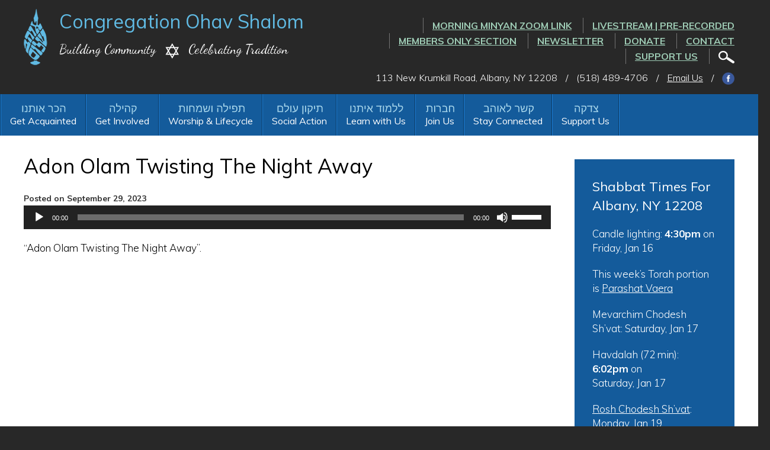

--- FILE ---
content_type: text/html; charset=UTF-8
request_url: https://www.ohavshalom.org/adon-olam-twisting-the-night-away/
body_size: 14768
content:
<!DOCTYPE html>
<!--[if IEMobile 7 ]> <html dir="ltr" lang="en" prefix="og: https://ogp.me/ns#"class="no-js iem7"> <![endif]-->
<!--[if lt IE 7 ]> <html dir="ltr" lang="en" prefix="og: https://ogp.me/ns#" class="no-js ie6"> <![endif]-->
<!--[if IE 7 ]>    <html dir="ltr" lang="en" prefix="og: https://ogp.me/ns#" class="no-js ie7"> <![endif]-->
<!--[if IE 8 ]>    <html dir="ltr" lang="en" prefix="og: https://ogp.me/ns#" class="no-js ie8"> <![endif]-->
<!--[if (gte IE 9)|(gt IEMobile 7)|!(IEMobile)|!(IE)]><!--><html dir="ltr" lang="en" prefix="og: https://ogp.me/ns#" class="no-js"><!--<![endif]-->

<head>

    <meta charset="utf-8">
    <title>Adon Olam Twisting The Night Away | Congregation Ohav ShalomCongregation Ohav Shalom</title>
    <meta name="viewport" content="width=device-width, initial-scale=1.0">
    <meta name="description" content="">
    <meta name="author" content="">

	<!-- Open graph tags -->
        <meta property="og:title" content="Adon Olam Twisting The Night Away" />
	<meta property="og:description" content="" />
    <meta property="og:url" content="https://www.ohavshalom.org/adon-olam-twisting-the-night-away/" />
    <meta property="og:image:url" content="" />
    <meta property="og:image:type" content="image/jpeg" />
	<meta property="og:image:width" content="1500" />
	<meta property="og:image:height" content="788" />
    
	<!-- CSS -->
    <link type="text/css" href="https://www.ohavshalom.org/wp-content/themes/ohavshalom/css/bootstrap.min.css" rel="stylesheet">
    <link type="text/css" href="https://www.ohavshalom.org/wp-content/themes/ohavshalom/style.css" rel="stylesheet" media="screen">
    <link type="text/css" href="https://www.ohavshalom.org/wp-content/themes/ohavshalom/navigation.css" rel="stylesheet" media="screen">

    <!-- HTML5 shim, for IE6-8 support of HTML5 elements -->
    <!--[if lt IE 9]><script src="http://html5shim.googlecode.com/svn/trunk/html5.js"></script><![endif]-->

    <!-- Favicon and touch icons -->
    <link rel="apple-touch-icon-precomposed" sizes="144x144" href="https://www.ohavshalom.org/wp-content/themes/ohavshalom/icons/apple-touch-icon-144-precomposed.png">
    <link rel="apple-touch-icon-precomposed" sizes="114x114" href="https://www.ohavshalom.org/wp-content/themes/ohavshalom/icons/apple-touch-icon-114-precomposed.png">
	<link rel="apple-touch-icon-precomposed" sizes="72x72" href="https://www.ohavshalom.org/wp-content/themes/ohavshalom/icons/apple-touch-icon-72-precomposed.png">
	<link rel="apple-touch-icon-precomposed" href="https://www.ohavshalom.org/wp-content/themes/ohavshalom/icons/apple-touch-icon-57-precomposed.png">
	<link rel="shortcut icon" href="https://www.ohavshalom.org/wp-content/themes/ohavshalom/icons/favicon.png">
    
    <!-- Google Fonts -->
    <link href="https://fonts.googleapis.com/css?family=Muli:300,300i,400,400i,600,600i,700,700i,800,800i,900,900i|Dancing+Script:400,700" rel="stylesheet">
    
    <!-- Global site tag (gtag.js) - Google Analytics -->
    <script async src="https://www.googletagmanager.com/gtag/js?id=UA-133188943-1"></script>
    <script>
      window.dataLayer = window.dataLayer || [];
      function gtag(){dataLayer.push(arguments);}
      gtag('js', new Date());

      gtag('config', 'UA-133188943-1');
    </script>
    
    <!-- Feeds -->
    <link rel="pingback" href="https://www.ohavshalom.org/xmlrpc.php" />
    <link rel="alternate" type="application/rss+xml" title="Congregation Ohav Shalom" href="https://www.ohavshalom.org/feed/" />
    <link rel="alternate" type="application/atom+xml" title="Congregation Ohav Shalom" href="https://www.ohavshalom.org/feed/atom/" />

	<!-- Wordpress head functions -->    
        
		<!-- All in One SEO 4.9.3 - aioseo.com -->
	<meta name="description" content="&quot;Adon Olam Twisting The Night Away&quot;." />
	<meta name="robots" content="max-image-preview:large" />
	<meta name="author" content="Nancy Pandolfo"/>
	<link rel="canonical" href="https://www.ohavshalom.org/adon-olam-twisting-the-night-away/" />
	<meta name="generator" content="All in One SEO (AIOSEO) 4.9.3" />
		<meta property="og:locale" content="en_US" />
		<meta property="og:site_name" content="Congregation Ohav Shalom | Building Community, Celebrating Tradition" />
		<meta property="og:type" content="article" />
		<meta property="og:title" content="Adon Olam Twisting The Night Away | Congregation Ohav Shalom" />
		<meta property="og:url" content="https://www.ohavshalom.org/adon-olam-twisting-the-night-away/" />
		<meta property="article:published_time" content="2023-09-29T14:17:15+00:00" />
		<meta property="article:modified_time" content="2023-09-29T14:17:15+00:00" />
		<meta name="twitter:card" content="summary" />
		<meta name="twitter:title" content="Adon Olam Twisting The Night Away | Congregation Ohav Shalom" />
		<script type="application/ld+json" class="aioseo-schema">
			{"@context":"https:\/\/schema.org","@graph":[{"@type":"BreadcrumbList","@id":"https:\/\/www.ohavshalom.org\/adon-olam-twisting-the-night-away\/#breadcrumblist","itemListElement":[{"@type":"ListItem","@id":"https:\/\/www.ohavshalom.org#listItem","position":1,"name":"Home","item":"https:\/\/www.ohavshalom.org","nextItem":{"@type":"ListItem","@id":"https:\/\/www.ohavshalom.org\/adon-olam-twisting-the-night-away\/#listItem","name":"Adon Olam Twisting The Night Away"}},{"@type":"ListItem","@id":"https:\/\/www.ohavshalom.org\/adon-olam-twisting-the-night-away\/#listItem","position":2,"name":"Adon Olam Twisting The Night Away","previousItem":{"@type":"ListItem","@id":"https:\/\/www.ohavshalom.org#listItem","name":"Home"}}]},{"@type":"ItemPage","@id":"https:\/\/www.ohavshalom.org\/adon-olam-twisting-the-night-away\/#itempage","url":"https:\/\/www.ohavshalom.org\/adon-olam-twisting-the-night-away\/","name":"Adon Olam Twisting The Night Away | Congregation Ohav Shalom","description":"\"Adon Olam Twisting The Night Away\".","inLanguage":"en","isPartOf":{"@id":"https:\/\/www.ohavshalom.org\/#website"},"breadcrumb":{"@id":"https:\/\/www.ohavshalom.org\/adon-olam-twisting-the-night-away\/#breadcrumblist"},"author":{"@id":"https:\/\/www.ohavshalom.org\/author\/nancy\/#author"},"creator":{"@id":"https:\/\/www.ohavshalom.org\/author\/nancy\/#author"},"datePublished":"2023-09-29T10:17:15-04:00","dateModified":"2023-09-29T10:17:15-04:00"},{"@type":"Organization","@id":"https:\/\/www.ohavshalom.org\/#organization","name":"Congregation Ohav Shalom","description":"Building Community, Celebrating Tradition","url":"https:\/\/www.ohavshalom.org\/"},{"@type":"Person","@id":"https:\/\/www.ohavshalom.org\/author\/nancy\/#author","url":"https:\/\/www.ohavshalom.org\/author\/nancy\/","name":"Nancy Pandolfo","image":{"@type":"ImageObject","@id":"https:\/\/www.ohavshalom.org\/adon-olam-twisting-the-night-away\/#authorImage","url":"https:\/\/secure.gravatar.com\/avatar\/f0936e12819938db41e243fb28bc231055ad2bd565eb73e524c25355a997283a?s=96&d=mm&r=g","width":96,"height":96,"caption":"Nancy Pandolfo"}},{"@type":"WebSite","@id":"https:\/\/www.ohavshalom.org\/#website","url":"https:\/\/www.ohavshalom.org\/","name":"Congregation Ohav Shalom","description":"Building Community, Celebrating Tradition","inLanguage":"en","publisher":{"@id":"https:\/\/www.ohavshalom.org\/#organization"}}]}
		</script>
		<!-- All in One SEO -->

<link rel="alternate" title="oEmbed (JSON)" type="application/json+oembed" href="https://www.ohavshalom.org/wp-json/oembed/1.0/embed?url=https%3A%2F%2Fwww.ohavshalom.org%2Fadon-olam-twisting-the-night-away%2F" />
<link rel="alternate" title="oEmbed (XML)" type="text/xml+oembed" href="https://www.ohavshalom.org/wp-json/oembed/1.0/embed?url=https%3A%2F%2Fwww.ohavshalom.org%2Fadon-olam-twisting-the-night-away%2F&#038;format=xml" />
<style id='wp-img-auto-sizes-contain-inline-css' type='text/css'>
img:is([sizes=auto i],[sizes^="auto," i]){contain-intrinsic-size:3000px 1500px}
/*# sourceURL=wp-img-auto-sizes-contain-inline-css */
</style>
<link rel='stylesheet' id='external-links-css' href='https://www.ohavshalom.org/wp-content/plugins/sem-external-links/sem-external-links.css?ver=20090903' type='text/css' media='all' />
<style id='wp-emoji-styles-inline-css' type='text/css'>

	img.wp-smiley, img.emoji {
		display: inline !important;
		border: none !important;
		box-shadow: none !important;
		height: 1em !important;
		width: 1em !important;
		margin: 0 0.07em !important;
		vertical-align: -0.1em !important;
		background: none !important;
		padding: 0 !important;
	}
/*# sourceURL=wp-emoji-styles-inline-css */
</style>
<style id='wp-block-library-inline-css' type='text/css'>
:root{--wp-block-synced-color:#7a00df;--wp-block-synced-color--rgb:122,0,223;--wp-bound-block-color:var(--wp-block-synced-color);--wp-editor-canvas-background:#ddd;--wp-admin-theme-color:#007cba;--wp-admin-theme-color--rgb:0,124,186;--wp-admin-theme-color-darker-10:#006ba1;--wp-admin-theme-color-darker-10--rgb:0,107,160.5;--wp-admin-theme-color-darker-20:#005a87;--wp-admin-theme-color-darker-20--rgb:0,90,135;--wp-admin-border-width-focus:2px}@media (min-resolution:192dpi){:root{--wp-admin-border-width-focus:1.5px}}.wp-element-button{cursor:pointer}:root .has-very-light-gray-background-color{background-color:#eee}:root .has-very-dark-gray-background-color{background-color:#313131}:root .has-very-light-gray-color{color:#eee}:root .has-very-dark-gray-color{color:#313131}:root .has-vivid-green-cyan-to-vivid-cyan-blue-gradient-background{background:linear-gradient(135deg,#00d084,#0693e3)}:root .has-purple-crush-gradient-background{background:linear-gradient(135deg,#34e2e4,#4721fb 50%,#ab1dfe)}:root .has-hazy-dawn-gradient-background{background:linear-gradient(135deg,#faaca8,#dad0ec)}:root .has-subdued-olive-gradient-background{background:linear-gradient(135deg,#fafae1,#67a671)}:root .has-atomic-cream-gradient-background{background:linear-gradient(135deg,#fdd79a,#004a59)}:root .has-nightshade-gradient-background{background:linear-gradient(135deg,#330968,#31cdcf)}:root .has-midnight-gradient-background{background:linear-gradient(135deg,#020381,#2874fc)}:root{--wp--preset--font-size--normal:16px;--wp--preset--font-size--huge:42px}.has-regular-font-size{font-size:1em}.has-larger-font-size{font-size:2.625em}.has-normal-font-size{font-size:var(--wp--preset--font-size--normal)}.has-huge-font-size{font-size:var(--wp--preset--font-size--huge)}.has-text-align-center{text-align:center}.has-text-align-left{text-align:left}.has-text-align-right{text-align:right}.has-fit-text{white-space:nowrap!important}#end-resizable-editor-section{display:none}.aligncenter{clear:both}.items-justified-left{justify-content:flex-start}.items-justified-center{justify-content:center}.items-justified-right{justify-content:flex-end}.items-justified-space-between{justify-content:space-between}.screen-reader-text{border:0;clip-path:inset(50%);height:1px;margin:-1px;overflow:hidden;padding:0;position:absolute;width:1px;word-wrap:normal!important}.screen-reader-text:focus{background-color:#ddd;clip-path:none;color:#444;display:block;font-size:1em;height:auto;left:5px;line-height:normal;padding:15px 23px 14px;text-decoration:none;top:5px;width:auto;z-index:100000}html :where(.has-border-color){border-style:solid}html :where([style*=border-top-color]){border-top-style:solid}html :where([style*=border-right-color]){border-right-style:solid}html :where([style*=border-bottom-color]){border-bottom-style:solid}html :where([style*=border-left-color]){border-left-style:solid}html :where([style*=border-width]){border-style:solid}html :where([style*=border-top-width]){border-top-style:solid}html :where([style*=border-right-width]){border-right-style:solid}html :where([style*=border-bottom-width]){border-bottom-style:solid}html :where([style*=border-left-width]){border-left-style:solid}html :where(img[class*=wp-image-]){height:auto;max-width:100%}:where(figure){margin:0 0 1em}html :where(.is-position-sticky){--wp-admin--admin-bar--position-offset:var(--wp-admin--admin-bar--height,0px)}@media screen and (max-width:600px){html :where(.is-position-sticky){--wp-admin--admin-bar--position-offset:0px}}

/*# sourceURL=wp-block-library-inline-css */
</style><style id='global-styles-inline-css' type='text/css'>
:root{--wp--preset--aspect-ratio--square: 1;--wp--preset--aspect-ratio--4-3: 4/3;--wp--preset--aspect-ratio--3-4: 3/4;--wp--preset--aspect-ratio--3-2: 3/2;--wp--preset--aspect-ratio--2-3: 2/3;--wp--preset--aspect-ratio--16-9: 16/9;--wp--preset--aspect-ratio--9-16: 9/16;--wp--preset--color--black: #000000;--wp--preset--color--cyan-bluish-gray: #abb8c3;--wp--preset--color--white: #ffffff;--wp--preset--color--pale-pink: #f78da7;--wp--preset--color--vivid-red: #cf2e2e;--wp--preset--color--luminous-vivid-orange: #ff6900;--wp--preset--color--luminous-vivid-amber: #fcb900;--wp--preset--color--light-green-cyan: #7bdcb5;--wp--preset--color--vivid-green-cyan: #00d084;--wp--preset--color--pale-cyan-blue: #8ed1fc;--wp--preset--color--vivid-cyan-blue: #0693e3;--wp--preset--color--vivid-purple: #9b51e0;--wp--preset--gradient--vivid-cyan-blue-to-vivid-purple: linear-gradient(135deg,rgb(6,147,227) 0%,rgb(155,81,224) 100%);--wp--preset--gradient--light-green-cyan-to-vivid-green-cyan: linear-gradient(135deg,rgb(122,220,180) 0%,rgb(0,208,130) 100%);--wp--preset--gradient--luminous-vivid-amber-to-luminous-vivid-orange: linear-gradient(135deg,rgb(252,185,0) 0%,rgb(255,105,0) 100%);--wp--preset--gradient--luminous-vivid-orange-to-vivid-red: linear-gradient(135deg,rgb(255,105,0) 0%,rgb(207,46,46) 100%);--wp--preset--gradient--very-light-gray-to-cyan-bluish-gray: linear-gradient(135deg,rgb(238,238,238) 0%,rgb(169,184,195) 100%);--wp--preset--gradient--cool-to-warm-spectrum: linear-gradient(135deg,rgb(74,234,220) 0%,rgb(151,120,209) 20%,rgb(207,42,186) 40%,rgb(238,44,130) 60%,rgb(251,105,98) 80%,rgb(254,248,76) 100%);--wp--preset--gradient--blush-light-purple: linear-gradient(135deg,rgb(255,206,236) 0%,rgb(152,150,240) 100%);--wp--preset--gradient--blush-bordeaux: linear-gradient(135deg,rgb(254,205,165) 0%,rgb(254,45,45) 50%,rgb(107,0,62) 100%);--wp--preset--gradient--luminous-dusk: linear-gradient(135deg,rgb(255,203,112) 0%,rgb(199,81,192) 50%,rgb(65,88,208) 100%);--wp--preset--gradient--pale-ocean: linear-gradient(135deg,rgb(255,245,203) 0%,rgb(182,227,212) 50%,rgb(51,167,181) 100%);--wp--preset--gradient--electric-grass: linear-gradient(135deg,rgb(202,248,128) 0%,rgb(113,206,126) 100%);--wp--preset--gradient--midnight: linear-gradient(135deg,rgb(2,3,129) 0%,rgb(40,116,252) 100%);--wp--preset--font-size--small: 13px;--wp--preset--font-size--medium: 20px;--wp--preset--font-size--large: 36px;--wp--preset--font-size--x-large: 42px;--wp--preset--spacing--20: 0.44rem;--wp--preset--spacing--30: 0.67rem;--wp--preset--spacing--40: 1rem;--wp--preset--spacing--50: 1.5rem;--wp--preset--spacing--60: 2.25rem;--wp--preset--spacing--70: 3.38rem;--wp--preset--spacing--80: 5.06rem;--wp--preset--shadow--natural: 6px 6px 9px rgba(0, 0, 0, 0.2);--wp--preset--shadow--deep: 12px 12px 50px rgba(0, 0, 0, 0.4);--wp--preset--shadow--sharp: 6px 6px 0px rgba(0, 0, 0, 0.2);--wp--preset--shadow--outlined: 6px 6px 0px -3px rgb(255, 255, 255), 6px 6px rgb(0, 0, 0);--wp--preset--shadow--crisp: 6px 6px 0px rgb(0, 0, 0);}:where(.is-layout-flex){gap: 0.5em;}:where(.is-layout-grid){gap: 0.5em;}body .is-layout-flex{display: flex;}.is-layout-flex{flex-wrap: wrap;align-items: center;}.is-layout-flex > :is(*, div){margin: 0;}body .is-layout-grid{display: grid;}.is-layout-grid > :is(*, div){margin: 0;}:where(.wp-block-columns.is-layout-flex){gap: 2em;}:where(.wp-block-columns.is-layout-grid){gap: 2em;}:where(.wp-block-post-template.is-layout-flex){gap: 1.25em;}:where(.wp-block-post-template.is-layout-grid){gap: 1.25em;}.has-black-color{color: var(--wp--preset--color--black) !important;}.has-cyan-bluish-gray-color{color: var(--wp--preset--color--cyan-bluish-gray) !important;}.has-white-color{color: var(--wp--preset--color--white) !important;}.has-pale-pink-color{color: var(--wp--preset--color--pale-pink) !important;}.has-vivid-red-color{color: var(--wp--preset--color--vivid-red) !important;}.has-luminous-vivid-orange-color{color: var(--wp--preset--color--luminous-vivid-orange) !important;}.has-luminous-vivid-amber-color{color: var(--wp--preset--color--luminous-vivid-amber) !important;}.has-light-green-cyan-color{color: var(--wp--preset--color--light-green-cyan) !important;}.has-vivid-green-cyan-color{color: var(--wp--preset--color--vivid-green-cyan) !important;}.has-pale-cyan-blue-color{color: var(--wp--preset--color--pale-cyan-blue) !important;}.has-vivid-cyan-blue-color{color: var(--wp--preset--color--vivid-cyan-blue) !important;}.has-vivid-purple-color{color: var(--wp--preset--color--vivid-purple) !important;}.has-black-background-color{background-color: var(--wp--preset--color--black) !important;}.has-cyan-bluish-gray-background-color{background-color: var(--wp--preset--color--cyan-bluish-gray) !important;}.has-white-background-color{background-color: var(--wp--preset--color--white) !important;}.has-pale-pink-background-color{background-color: var(--wp--preset--color--pale-pink) !important;}.has-vivid-red-background-color{background-color: var(--wp--preset--color--vivid-red) !important;}.has-luminous-vivid-orange-background-color{background-color: var(--wp--preset--color--luminous-vivid-orange) !important;}.has-luminous-vivid-amber-background-color{background-color: var(--wp--preset--color--luminous-vivid-amber) !important;}.has-light-green-cyan-background-color{background-color: var(--wp--preset--color--light-green-cyan) !important;}.has-vivid-green-cyan-background-color{background-color: var(--wp--preset--color--vivid-green-cyan) !important;}.has-pale-cyan-blue-background-color{background-color: var(--wp--preset--color--pale-cyan-blue) !important;}.has-vivid-cyan-blue-background-color{background-color: var(--wp--preset--color--vivid-cyan-blue) !important;}.has-vivid-purple-background-color{background-color: var(--wp--preset--color--vivid-purple) !important;}.has-black-border-color{border-color: var(--wp--preset--color--black) !important;}.has-cyan-bluish-gray-border-color{border-color: var(--wp--preset--color--cyan-bluish-gray) !important;}.has-white-border-color{border-color: var(--wp--preset--color--white) !important;}.has-pale-pink-border-color{border-color: var(--wp--preset--color--pale-pink) !important;}.has-vivid-red-border-color{border-color: var(--wp--preset--color--vivid-red) !important;}.has-luminous-vivid-orange-border-color{border-color: var(--wp--preset--color--luminous-vivid-orange) !important;}.has-luminous-vivid-amber-border-color{border-color: var(--wp--preset--color--luminous-vivid-amber) !important;}.has-light-green-cyan-border-color{border-color: var(--wp--preset--color--light-green-cyan) !important;}.has-vivid-green-cyan-border-color{border-color: var(--wp--preset--color--vivid-green-cyan) !important;}.has-pale-cyan-blue-border-color{border-color: var(--wp--preset--color--pale-cyan-blue) !important;}.has-vivid-cyan-blue-border-color{border-color: var(--wp--preset--color--vivid-cyan-blue) !important;}.has-vivid-purple-border-color{border-color: var(--wp--preset--color--vivid-purple) !important;}.has-vivid-cyan-blue-to-vivid-purple-gradient-background{background: var(--wp--preset--gradient--vivid-cyan-blue-to-vivid-purple) !important;}.has-light-green-cyan-to-vivid-green-cyan-gradient-background{background: var(--wp--preset--gradient--light-green-cyan-to-vivid-green-cyan) !important;}.has-luminous-vivid-amber-to-luminous-vivid-orange-gradient-background{background: var(--wp--preset--gradient--luminous-vivid-amber-to-luminous-vivid-orange) !important;}.has-luminous-vivid-orange-to-vivid-red-gradient-background{background: var(--wp--preset--gradient--luminous-vivid-orange-to-vivid-red) !important;}.has-very-light-gray-to-cyan-bluish-gray-gradient-background{background: var(--wp--preset--gradient--very-light-gray-to-cyan-bluish-gray) !important;}.has-cool-to-warm-spectrum-gradient-background{background: var(--wp--preset--gradient--cool-to-warm-spectrum) !important;}.has-blush-light-purple-gradient-background{background: var(--wp--preset--gradient--blush-light-purple) !important;}.has-blush-bordeaux-gradient-background{background: var(--wp--preset--gradient--blush-bordeaux) !important;}.has-luminous-dusk-gradient-background{background: var(--wp--preset--gradient--luminous-dusk) !important;}.has-pale-ocean-gradient-background{background: var(--wp--preset--gradient--pale-ocean) !important;}.has-electric-grass-gradient-background{background: var(--wp--preset--gradient--electric-grass) !important;}.has-midnight-gradient-background{background: var(--wp--preset--gradient--midnight) !important;}.has-small-font-size{font-size: var(--wp--preset--font-size--small) !important;}.has-medium-font-size{font-size: var(--wp--preset--font-size--medium) !important;}.has-large-font-size{font-size: var(--wp--preset--font-size--large) !important;}.has-x-large-font-size{font-size: var(--wp--preset--font-size--x-large) !important;}
/*# sourceURL=global-styles-inline-css */
</style>

<style id='classic-theme-styles-inline-css' type='text/css'>
/*! This file is auto-generated */
.wp-block-button__link{color:#fff;background-color:#32373c;border-radius:9999px;box-shadow:none;text-decoration:none;padding:calc(.667em + 2px) calc(1.333em + 2px);font-size:1.125em}.wp-block-file__button{background:#32373c;color:#fff;text-decoration:none}
/*# sourceURL=/wp-includes/css/classic-themes.min.css */
</style>
<link rel='stylesheet' id='events-manager-css' href='https://www.ohavshalom.org/wp-content/plugins/events-manager/includes/css/events-manager.min.css?ver=7.2.3.1' type='text/css' media='all' />
<link rel='stylesheet' id='events-manager-pro-css' href='https://www.ohavshalom.org/wp-content/plugins/events-manager-pro/includes/css/events-manager-pro.css?ver=2.64' type='text/css' media='all' />
<link rel='stylesheet' id='wp-members-css' href='https://www.ohavshalom.org/wp-content/plugins/wp-members/assets/css/forms/generic-no-float.min.css?ver=3.5.5.1' type='text/css' media='all' />
<link rel='stylesheet' id='forget-about-shortcode-buttons-css' href='https://www.ohavshalom.org/wp-content/plugins/forget-about-shortcode-buttons/public/css/button-styles.css?ver=2.1.3' type='text/css' media='all' />
<script type="text/javascript" src="https://www.ohavshalom.org/wp-includes/js/jquery/jquery.min.js?ver=3.7.1" id="jquery-core-js"></script>
<script type="text/javascript" src="https://www.ohavshalom.org/wp-includes/js/jquery/jquery-migrate.min.js?ver=3.4.1" id="jquery-migrate-js"></script>
<script type="text/javascript" src="https://www.ohavshalom.org/wp-includes/js/jquery/ui/core.min.js?ver=1.13.3" id="jquery-ui-core-js"></script>
<script type="text/javascript" src="https://www.ohavshalom.org/wp-includes/js/jquery/ui/mouse.min.js?ver=1.13.3" id="jquery-ui-mouse-js"></script>
<script type="text/javascript" src="https://www.ohavshalom.org/wp-includes/js/jquery/ui/sortable.min.js?ver=1.13.3" id="jquery-ui-sortable-js"></script>
<script type="text/javascript" src="https://www.ohavshalom.org/wp-includes/js/jquery/ui/datepicker.min.js?ver=1.13.3" id="jquery-ui-datepicker-js"></script>
<script type="text/javascript" id="jquery-ui-datepicker-js-after">
/* <![CDATA[ */
jQuery(function(jQuery){jQuery.datepicker.setDefaults({"closeText":"Close","currentText":"Today","monthNames":["January","February","March","April","May","June","July","August","September","October","November","December"],"monthNamesShort":["Jan","Feb","Mar","Apr","May","Jun","Jul","Aug","Sep","Oct","Nov","Dec"],"nextText":"Next","prevText":"Previous","dayNames":["Sunday","Monday","Tuesday","Wednesday","Thursday","Friday","Saturday"],"dayNamesShort":["Sun","Mon","Tue","Wed","Thu","Fri","Sat"],"dayNamesMin":["S","M","T","W","T","F","S"],"dateFormat":"MM d, yy","firstDay":0,"isRTL":false});});
//# sourceURL=jquery-ui-datepicker-js-after
/* ]]> */
</script>
<script type="text/javascript" src="https://www.ohavshalom.org/wp-includes/js/jquery/ui/resizable.min.js?ver=1.13.3" id="jquery-ui-resizable-js"></script>
<script type="text/javascript" src="https://www.ohavshalom.org/wp-includes/js/jquery/ui/draggable.min.js?ver=1.13.3" id="jquery-ui-draggable-js"></script>
<script type="text/javascript" src="https://www.ohavshalom.org/wp-includes/js/jquery/ui/controlgroup.min.js?ver=1.13.3" id="jquery-ui-controlgroup-js"></script>
<script type="text/javascript" src="https://www.ohavshalom.org/wp-includes/js/jquery/ui/checkboxradio.min.js?ver=1.13.3" id="jquery-ui-checkboxradio-js"></script>
<script type="text/javascript" src="https://www.ohavshalom.org/wp-includes/js/jquery/ui/button.min.js?ver=1.13.3" id="jquery-ui-button-js"></script>
<script type="text/javascript" src="https://www.ohavshalom.org/wp-includes/js/jquery/ui/dialog.min.js?ver=1.13.3" id="jquery-ui-dialog-js"></script>
<script type="text/javascript" id="events-manager-js-extra">
/* <![CDATA[ */
var EM = {"ajaxurl":"https://www.ohavshalom.org/wp-admin/admin-ajax.php","locationajaxurl":"https://www.ohavshalom.org/wp-admin/admin-ajax.php?action=locations_search","firstDay":"0","locale":"en","dateFormat":"yy-mm-dd","ui_css":"https://www.ohavshalom.org/wp-content/plugins/events-manager/includes/css/jquery-ui/build.min.css","show24hours":"0","is_ssl":"1","autocomplete_limit":"10","calendar":{"breakpoints":{"small":560,"medium":908,"large":false},"month_format":"M Y"},"phone":"","datepicker":{"format":"m/d/Y"},"search":{"breakpoints":{"small":650,"medium":850,"full":false}},"url":"https://www.ohavshalom.org/wp-content/plugins/events-manager","assets":{"input.em-uploader":{"js":{"em-uploader":{"url":"https://www.ohavshalom.org/wp-content/plugins/events-manager/includes/js/em-uploader.js?v=7.2.3.1","event":"em_uploader_ready"}}},".em-event-editor":{"js":{"event-editor":{"url":"https://www.ohavshalom.org/wp-content/plugins/events-manager/includes/js/events-manager-event-editor.js?v=7.2.3.1","event":"em_event_editor_ready"}},"css":{"event-editor":"https://www.ohavshalom.org/wp-content/plugins/events-manager/includes/css/events-manager-event-editor.min.css?v=7.2.3.1"}},".em-recurrence-sets, .em-timezone":{"js":{"luxon":{"url":"luxon/luxon.js?v=7.2.3.1","event":"em_luxon_ready"}}},".em-booking-form, #em-booking-form, .em-booking-recurring, .em-event-booking-form":{"js":{"em-bookings":{"url":"https://www.ohavshalom.org/wp-content/plugins/events-manager/includes/js/bookingsform.js?v=7.2.3.1","event":"em_booking_form_js_loaded"}}},"#em-opt-archetypes":{"js":{"archetypes":"https://www.ohavshalom.org/wp-content/plugins/events-manager/includes/js/admin-archetype-editor.js?v=7.2.3.1","archetypes_ms":"https://www.ohavshalom.org/wp-content/plugins/events-manager/includes/js/admin-archetypes.js?v=7.2.3.1","qs":"qs/qs.js?v=7.2.3.1"}}},"cached":"1","google_maps_api":"AIzaSyDsYU5Y3T5QFljgAWUH3Hvh02_7VM1Xw-A","bookingInProgress":"Please wait while the booking is being submitted.","tickets_save":"Save Ticket","bookingajaxurl":"https://www.ohavshalom.org/wp-admin/admin-ajax.php","bookings_export_save":"Export Bookings","bookings_settings_save":"Save Settings","booking_delete":"Are you sure you want to delete?","booking_offset":"30","bookings":{"submit_button":{"text":{"default":"RSVP Now","free":"RSVP Now","payment":"RSVP Now","processing":"Processing ..."}},"update_listener":""},"bb_full":"Sold Out","bb_book":"Book Now","bb_booking":"Booking...","bb_booked":"Booking Submitted","bb_error":"Booking Error. Try again?","bb_cancel":"Cancel","bb_canceling":"Canceling...","bb_cancelled":"Cancelled","bb_cancel_error":"Cancellation Error. Try again?","txt_search":"Search","txt_searching":"Searching...","txt_loading":"Loading...","cache":"1"};
//# sourceURL=events-manager-js-extra
/* ]]> */
</script>
<script type="text/javascript" src="https://www.ohavshalom.org/wp-content/plugins/events-manager/includes/js/events-manager.js?ver=7.2.3.1" id="events-manager-js"></script>
<script type="text/javascript" src="https://www.ohavshalom.org/wp-content/plugins/events-manager-pro/includes/js/events-manager-pro.js?ver=2.64" id="events-manager-pro-js"></script>
<link rel="https://api.w.org/" href="https://www.ohavshalom.org/wp-json/" /><link rel="alternate" title="JSON" type="application/json" href="https://www.ohavshalom.org/wp-json/wp/v2/media/4847" /><link rel="EditURI" type="application/rsd+xml" title="RSD" href="https://www.ohavshalom.org/xmlrpc.php?rsd" />
<link rel='shortlink' href='https://www.ohavshalom.org/?p=4847' />
		<style type="text/css">
			.em-coupon-code { width:150px; }
			#em-coupon-loading { display:inline-block; width:16px; height: 16px; margin-left:4px; background:url(https://www.ohavshalom.org/wp-content/plugins/events-manager-pro/includes/images/spinner.gif)}
			.em-coupon-message { display:inline-block; margin:5px 0px 0px 105px; text-indent:22px; }
			.em-coupon-success { color:green; background:url(https://www.ohavshalom.org/wp-content/plugins/events-manager-pro/includes/images/success.png) 0px 0px no-repeat }
			.em-coupon-error { color:red; background:url(https://www.ohavshalom.org/wp-content/plugins/events-manager-pro/includes/images/error.png) 0px 0px no-repeat }
			.em-cart-coupons-form .em-coupon-message{ margin:5px 0px 0px 0px; }
			#em-coupon-loading { margin-right:4px; }	
		</style>
		
<link rel='stylesheet' id='mediaelement-css' href='https://www.ohavshalom.org/wp-includes/js/mediaelement/mediaelementplayer-legacy.min.css?ver=4.2.17' type='text/css' media='all' />
<link rel='stylesheet' id='wp-mediaelement-css' href='https://www.ohavshalom.org/wp-includes/js/mediaelement/wp-mediaelement.min.css?ver=6.9' type='text/css' media='all' />
</head>

<body>

<div id="stickyribbon">
	<!-- Header -->
    <header class="container header">
       	<div class="row">
			<div class="col-lg-5 col-md-5 col-sm-12 col-xs-12">
				<a href="https://www.ohavshalom.org" title="Return to the homepage"><img class="logo" alt="Congregation Ohav Shalom" src="https://www.ohavshalom.org/wp-content/themes/ohavshalom/images/logo.png" /></a>
				<h2><a href="https://www.ohavshalom.org">Congregation Ohav Shalom</a></h2>
				<p class="tagline">Building Community <span><img src="https://www.ohavshalom.org/wp-content/themes/ohavshalom/images/jewish-star.png" /></span> Celebrating Tradition</p>
			</div>
			<div class="col-lg-7 col-md-7 col-sm-12 col-xs-12 right">
				<ul>
				<li id="menu-item-5609" class="menu-item menu-item-type-post_type menu-item-object-page menu-item-5609"><a href="https://www.ohavshalom.org/worship-lifecycle/morning-minyan-zoom-link/">Morning Minyan ZOOM link</a></li>
<li id="menu-item-190" class="menu-item menu-item-type-post_type menu-item-object-page menu-item-190"><a href="https://www.ohavshalom.org/livestream/">LIVESTREAM | PRE-RECORDED</a></li>
<li id="menu-item-4248" class="menu-item menu-item-type-post_type menu-item-object-page menu-item-4248"><a href="https://www.ohavshalom.org/members-only-section/">Members Only Section</a></li>
<li id="menu-item-189" class="menu-item menu-item-type-post_type menu-item-object-page menu-item-189"><a href="https://www.ohavshalom.org/stay-connected/dash-newsletter/">Newsletter</a></li>
<li id="menu-item-136" class="menu-item menu-item-type-post_type menu-item-object-page menu-item-136"><a href="https://www.ohavshalom.org/support-us/donate/">Donate</a></li>
<li id="menu-item-60" class="menu-item menu-item-type-post_type menu-item-object-page menu-item-60"><a href="https://www.ohavshalom.org/stay-connected/contact-us/">Contact</a></li>
<li id="menu-item-2936" class="menu-item menu-item-type-post_type menu-item-object-page menu-item-2936"><a href="https://www.ohavshalom.org/support-us/">Support Us</a></li>
				<li><a href="#" data-toggle="modal" data-target="#myModal"><img src="https://www.ohavshalom.org/wp-content/themes/ohavshalom/images/search-btn.png" alt="" /></a></li>
				</ul>

				<div class="modal fade center" id="myModal" tabindex="-1" role="dialog" aria-labelledby="myModalLabel">
				  <div class="modal-dialog" role="document">
					<div class="modal-content">
					  <div class="modal-body">
							<form role="search" method="get" class="search-form" action="https://www.ohavshalom.org/">
							<input type="search" value="Search this website" onBlur="if(this.value=='') this.value='Search this website';" onFocus="if(this.value=='Search this website') this.value='';" name="s" />
							<button type="submit" class="search-submit">Go</button>
							</form>
						<button type="button" class="btn btn-default" data-dismiss="modal">Close</button>
					  </div>
					</div>
				  </div>
				</div>
            
				<p>113 New Krumkill Road, Albany, NY 12208 <span>/</span> (518) 489-4706 <span>/</span> <a href="mailto:info@ohavshalom.com">Email Us</a> <span>/</span> <a href="https://www.facebook.com/OhavShalomAlbany" target="_blank" class="external" rel="nofollow"><img src="https://www.ohavshalom.org/wp-content/themes/ohavshalom/images/icon-facebook.png" alt="" border="0" /></a></p>
            </div>
        </div>
    </header>

    
    <!-- Main menu -->
	<nav class="wrap main-nav">
    	<div class="container">
        	<div class="row">
                <div class="col-lg-12 col-md-12 col-sm-12 col-xs-12 navbar navbar-default">
                    <div class="navbar-header">
                        <button type="button" class="navbar-toggle collapsed" data-toggle="collapse" data-target="#navbar-collapse-1" aria-expanded="false">
                            <span class="sr-only">Toggle navigation</span>
                            <span class="icon-bar"></span>
                            <span class="icon-bar"></span>
                            <span class="icon-bar"></span>
                        </button>
                        <a class="navbar-brand" href="#">Main Menu</a>
                    </div>
                    
                    <div id="navbar-collapse-1" class="collapse navbar-collapse"><ul id="main-menu" class="nav navbar-nav"><li id="menu-item-63" class="menu-item menu-item-type-post_type menu-item-object-page menu-item-has-children menu-item-63 dropdown"><a title="Get Acquainted" href="https://www.ohavshalom.org/get-acquainted/" data-toggle="dropdown" class="dropdown-toggle">Get Acquainted <span class="hidden-lg hidden-md visible-sm visible-xs caret"></span></a>
<ul role="menu" class=" dropdown-menu">
	<li id="menu-item-137" class="menu-item menu-item-type-post_type menu-item-object-page menu-item-137"><a title="About Ohav" href="https://www.ohavshalom.org/get-acquainted/about-ohav/">About Ohav</a></li>
	<li id="menu-item-140" class="menu-item menu-item-type-post_type menu-item-object-page menu-item-140"><a title="Board of Trustees" href="https://www.ohavshalom.org/get-acquainted/board-of-trustees/">Board of Trustees</a></li>
	<li id="menu-item-138" class="menu-item menu-item-type-post_type menu-item-object-page menu-item-138"><a title="Our Rabbi, Rabbi Daniel Ornstein" href="https://www.ohavshalom.org/get-acquainted/our-rabbi/">Our Rabbi, Rabbi Daniel Ornstein</a></li>
	<li id="menu-item-139" class="menu-item menu-item-type-post_type menu-item-object-page menu-item-139"><a title="Our Staff" href="https://www.ohavshalom.org/get-acquainted/our-staff/">Our Staff</a></li>
	<li id="menu-item-336" class="menu-item menu-item-type-post_type menu-item-object-page menu-item-336"><a title="Bylaws" href="https://www.ohavshalom.org/get-acquainted/bylaws/">Bylaws</a></li>
	<li id="menu-item-447" class="menu-item menu-item-type-post_type menu-item-object-page menu-item-447"><a title="Calendar" href="https://www.ohavshalom.org/get-acquainted/calendar/">Calendar</a></li>
	<li id="menu-item-337" class="menu-item menu-item-type-post_type menu-item-object-page menu-item-337"><a title="Directions" href="https://www.ohavshalom.org/get-acquainted/directions/">Directions</a></li>
	<li id="menu-item-338" class="menu-item menu-item-type-post_type menu-item-object-page menu-item-338"><a title="Long-Range Plan" href="https://www.ohavshalom.org/get-acquainted/long-range-plan/">Long-Range Plan</a></li>
	<li id="menu-item-339" class="menu-item menu-item-type-post_type menu-item-object-page menu-item-339"><a title="Synagogue Facility" href="https://www.ohavshalom.org/get-acquainted/synagogue-facility/">Synagogue Facility</a></li>
	<li id="menu-item-340" class="menu-item menu-item-type-post_type menu-item-object-page menu-item-340"><a title="Usage &#038; Rental" href="https://www.ohavshalom.org/get-acquainted/usage-rental/">Usage &#038; Rental</a></li>
	<li id="menu-item-341" class="menu-item menu-item-type-post_type menu-item-object-page menu-item-341"><a title="Useful Links" href="https://www.ohavshalom.org/get-acquainted/useful-links/">Useful Links</a></li>
	<li id="menu-item-533" class="menu-item menu-item-type-custom menu-item-object-custom menu-item-home menu-item-533"><a title="Home" href="https://www.ohavshalom.org/">Home</a></li>
</ul>
</li>
<li id="menu-item-64" class="menu-item menu-item-type-post_type menu-item-object-page menu-item-has-children menu-item-64 dropdown"><a title="Get Involved" href="https://www.ohavshalom.org/get-involved/" data-toggle="dropdown" class="dropdown-toggle">Get Involved <span class="hidden-lg hidden-md visible-sm visible-xs caret"></span></a>
<ul role="menu" class=" dropdown-menu">
	<li id="menu-item-147" class="menu-item menu-item-type-post_type menu-item-object-page menu-item-147"><a title="Committees" href="https://www.ohavshalom.org/get-involved/committees/">Committees</a></li>
	<li id="menu-item-730" class="menu-item menu-item-type-post_type menu-item-object-page menu-item-730"><a title="Events" href="https://www.ohavshalom.org/get-involved/events/">Events</a></li>
	<li id="menu-item-144" class="menu-item menu-item-type-post_type menu-item-object-page menu-item-144"><a title="Men’s Club" href="https://www.ohavshalom.org/get-involved/mens-club/">Men’s Club</a></li>
	<li id="menu-item-143" class="menu-item menu-item-type-post_type menu-item-object-page menu-item-143"><a title="Sisterhood" href="https://www.ohavshalom.org/get-involved/sisterhood/">Sisterhood</a></li>
	<li id="menu-item-342" class="menu-item menu-item-type-post_type menu-item-object-page menu-item-342"><a title="Programs" href="https://www.ohavshalom.org/get-involved/programs/">Programs</a></li>
	<li id="menu-item-145" class="menu-item menu-item-type-post_type menu-item-object-page menu-item-145"><a title="Youth Activities" href="https://www.ohavshalom.org/get-involved/youth-activities/">Youth Activities</a></li>
	<li id="menu-item-146" class="menu-item menu-item-type-post_type menu-item-object-page menu-item-146"><a title="Volunteer Opportunities" href="https://www.ohavshalom.org/get-involved/volunteer-opportunities/">Volunteer Opportunities</a></li>
</ul>
</li>
<li id="menu-item-65" class="menu-item menu-item-type-post_type menu-item-object-page menu-item-has-children menu-item-65 dropdown"><a title="Worship &#038; Lifecycle" href="https://www.ohavshalom.org/worship-lifecycle/" data-toggle="dropdown" class="dropdown-toggle">Worship &#038; Lifecycle <span class="hidden-lg hidden-md visible-sm visible-xs caret"></span></a>
<ul role="menu" class=" dropdown-menu">
	<li id="menu-item-3323" class="menu-item menu-item-type-post_type menu-item-object-page menu-item-3323"><a title="2025 | 5786 High Holy Days" href="https://www.ohavshalom.org/worship-lifecycle/high-holy-days/">2025 | 5786 High Holy Days</a></li>
	<li id="menu-item-648" class="menu-item menu-item-type-post_type menu-item-object-page menu-item-648"><a title="Candlelighting Times" href="https://www.ohavshalom.org/worship-lifecycle/candlelighting-times/">Candlelighting Times</a></li>
	<li id="menu-item-149" class="menu-item menu-item-type-post_type menu-item-object-page menu-item-has-children menu-item-149 dropdown-submenu"><a title="Holidays" href="https://www.ohavshalom.org/worship-lifecycle/holidays/" data-toggle="dropdown" class="dropdown-toggle">Holidays</a>
	<ul role="menu" class=" dropdown-menu">
		<li id="menu-item-877" class="menu-item menu-item-type-post_type menu-item-object-page menu-item-877"><a title="Rosh Hashana" href="https://www.ohavshalom.org/worship-lifecycle/holidays/rosh-hashana/">Rosh Hashana</a></li>
		<li id="menu-item-878" class="menu-item menu-item-type-post_type menu-item-object-page menu-item-878"><a title="Yom Kippur" href="https://www.ohavshalom.org/worship-lifecycle/holidays/yom-kippur/">Yom Kippur</a></li>
		<li id="menu-item-879" class="menu-item menu-item-type-post_type menu-item-object-page menu-item-879"><a title="Sukkot" href="https://www.ohavshalom.org/worship-lifecycle/holidays/sukkot/">Sukkot</a></li>
		<li id="menu-item-880" class="menu-item menu-item-type-post_type menu-item-object-page menu-item-880"><a title="Shemini Atzeret &#038; Simchat Torah" href="https://www.ohavshalom.org/worship-lifecycle/holidays/shemini-atzeret-simchat-torah/">Shemini Atzeret &#038; Simchat Torah</a></li>
		<li id="menu-item-881" class="menu-item menu-item-type-post_type menu-item-object-page menu-item-881"><a title="Chanukah" href="https://www.ohavshalom.org/worship-lifecycle/holidays/hanukkah/">Chanukah</a></li>
		<li id="menu-item-882" class="menu-item menu-item-type-post_type menu-item-object-page menu-item-882"><a title="Tu B’Shevat" href="https://www.ohavshalom.org/worship-lifecycle/holidays/tu-bshevat/">Tu B’Shevat</a></li>
		<li id="menu-item-883" class="menu-item menu-item-type-post_type menu-item-object-page menu-item-has-children menu-item-883 dropdown-submenu"><a title="Purim" href="https://www.ohavshalom.org/worship-lifecycle/holidays/purim/" data-toggle="dropdown" class="dropdown-toggle">Purim</a>
		<ul role="menu" class=" dropdown-menu">
			<li id="menu-item-3800" class="menu-item menu-item-type-post_type menu-item-object-page menu-item-3800"><a title="PURIM 2022 at Ohav Shalom: Purim Under the Stars" href="https://www.ohavshalom.org/?page_id=2879">PURIM 2022 at Ohav Shalom: Purim Under the Stars</a></li>
		</ul>
</li>
		<li id="menu-item-884" class="menu-item menu-item-type-post_type menu-item-object-page menu-item-884"><a title="Passover" href="https://www.ohavshalom.org/worship-lifecycle/holidays/passover/">Passover</a></li>
		<li id="menu-item-885" class="menu-item menu-item-type-post_type menu-item-object-page menu-item-885"><a title="Yom HaShoah" href="https://www.ohavshalom.org/worship-lifecycle/holidays/yom-hashoah/">Yom HaShoah</a></li>
		<li id="menu-item-886" class="menu-item menu-item-type-post_type menu-item-object-page menu-item-886"><a title="Yom Ha’atzmaut" href="https://www.ohavshalom.org/worship-lifecycle/holidays/yom-haatzmaut/">Yom Ha’atzmaut</a></li>
	</ul>
</li>
	<li id="menu-item-151" class="menu-item menu-item-type-post_type menu-item-object-page menu-item-has-children menu-item-151 dropdown-submenu"><a title="Lifecycle Events" href="https://www.ohavshalom.org/worship-lifecycle/lifecycle-events/" data-toggle="dropdown" class="dropdown-toggle">Lifecycle Events</a>
	<ul role="menu" class=" dropdown-menu">
		<li id="menu-item-869" class="menu-item menu-item-type-post_type menu-item-object-page menu-item-869"><a title="Babies" href="https://www.ohavshalom.org/worship-lifecycle/lifecycle-events/babies/">Babies</a></li>
		<li id="menu-item-870" class="menu-item menu-item-type-post_type menu-item-object-page menu-item-has-children menu-item-870 dropdown-submenu"><a title="Bar/Bat Mitzvah" href="https://www.ohavshalom.org/worship-lifecycle/lifecycle-events/bar-bat-mitzvah/" data-toggle="dropdown" class="dropdown-toggle">Bar/Bat Mitzvah</a>
		<ul role="menu" class=" dropdown-menu">
			<li id="menu-item-3927" class="menu-item menu-item-type-post_type menu-item-object-page menu-item-3927"><a title="Layla’s Bat Mitzvah Project" href="https://www.ohavshalom.org/worship-lifecycle/lifecycle-events/bar-bat-mitzvah/laylas-bat-mitzvah-project/">Layla’s Bat Mitzvah Project</a></li>
		</ul>
</li>
		<li id="menu-item-876" class="menu-item menu-item-type-post_type menu-item-object-page menu-item-876"><a title="Weddings" href="https://www.ohavshalom.org/worship-lifecycle/lifecycle-events/weddings/">Weddings</a></li>
		<li id="menu-item-872" class="menu-item menu-item-type-post_type menu-item-object-page menu-item-872"><a title="Bereavement &#038; Funerals" href="https://www.ohavshalom.org/worship-lifecycle/lifecycle-events/bereavements-and-funerals/">Bereavement &#038; Funerals</a></li>
		<li id="menu-item-873" class="menu-item menu-item-type-post_type menu-item-object-page menu-item-873"><a title="Ohav Shalom Cemetery" href="https://www.ohavshalom.org/worship-lifecycle/lifecycle-events/ohav-shalom-cemetery/">Ohav Shalom Cemetery</a></li>
		<li id="menu-item-874" class="menu-item menu-item-type-post_type menu-item-object-page menu-item-874"><a title="Choosing Judaism" href="https://www.ohavshalom.org/worship-lifecycle/lifecycle-events/choosing-judaism/">Choosing Judaism</a></li>
		<li id="menu-item-875" class="menu-item menu-item-type-post_type menu-item-object-page menu-item-875"><a title="Sponsoring a Kiddush" href="https://www.ohavshalom.org/worship-lifecycle/lifecycle-events/sponsoring-a-kiddush/">Sponsoring a Kiddush</a></li>
	</ul>
</li>
	<li id="menu-item-148" class="menu-item menu-item-type-post_type menu-item-object-page menu-item-148"><a title="Tefillah: Prayer &#038; Communal Worship" href="https://www.ohavshalom.org/worship-lifecycle/tefillah-prayer-and-communal-worship/">Tefillah: Prayer &#038; Communal Worship</a></li>
	<li id="menu-item-345" class="menu-item menu-item-type-post_type menu-item-object-page menu-item-345"><a title="Web Parsha" href="https://www.ohavshalom.org/worship-lifecycle/web-parsha/">Web Parsha</a></li>
</ul>
</li>
<li id="menu-item-66" class="menu-item menu-item-type-post_type menu-item-object-page menu-item-has-children menu-item-66 dropdown"><a title="Social Action" href="https://www.ohavshalom.org/social-action/" data-toggle="dropdown" class="dropdown-toggle">Social Action <span class="hidden-lg hidden-md visible-sm visible-xs caret"></span></a>
<ul role="menu" class=" dropdown-menu">
	<li id="menu-item-346" class="menu-item menu-item-type-post_type menu-item-object-page menu-item-346"><a title="Food Bank" href="https://www.ohavshalom.org/social-action/food-bank/">Food Bank</a></li>
	<li id="menu-item-347" class="menu-item menu-item-type-post_type menu-item-object-page menu-item-347"><a title="Green Initiatives – Shomrei Adama" href="https://www.ohavshalom.org/?page_id=270">Green Initiatives – Shomrei Adama</a></li>
	<li id="menu-item-348" class="menu-item menu-item-type-post_type menu-item-object-page menu-item-348"><a title="Interfaith Partnership for the Homeless" href="https://www.ohavshalom.org/social-action/interfaith-partnership-for-the-homeless/">Interfaith Partnership for the Homeless</a></li>
	<li id="menu-item-349" class="menu-item menu-item-type-post_type menu-item-object-page menu-item-349"><a title="Mitzvah Day" href="https://www.ohavshalom.org/social-action/mitzvah-day/">Mitzvah Day</a></li>
	<li id="menu-item-350" class="menu-item menu-item-type-post_type menu-item-object-page menu-item-350"><a title="Welcoming the Stranger" href="https://www.ohavshalom.org/social-action/welcoming-the-stranger/">Welcoming the Stranger</a></li>
	<li id="menu-item-351" class="menu-item menu-item-type-post_type menu-item-object-page menu-item-351"><a title="Yad Yonatan ~ Chesed and Chevra Kadisha" href="https://www.ohavshalom.org/social-action/yad-yonatan/">Yad Yonatan ~ Chesed and Chevra Kadisha</a></li>
</ul>
</li>
<li id="menu-item-67" class="menu-item menu-item-type-post_type menu-item-object-page menu-item-has-children menu-item-67 dropdown"><a title="Learn with Us" href="https://www.ohavshalom.org/learn-with-us/" data-toggle="dropdown" class="dropdown-toggle">Learn with Us <span class="hidden-lg hidden-md visible-sm visible-xs caret"></span></a>
<ul role="menu" class=" dropdown-menu">
	<li id="menu-item-153" class="menu-item menu-item-type-post_type menu-item-object-page menu-item-153"><a title="B’Yachad Religious School" href="https://www.ohavshalom.org/learn-with-us/byachad-religious-school/">B’Yachad Religious School</a></li>
	<li id="menu-item-152" class="menu-item menu-item-type-post_type menu-item-object-page menu-item-152"><a title="Early Childhood Education Center" href="https://www.ohavshalom.org/learn-with-us/early-childhood-education-center/">Early Childhood Education Center</a></li>
	<li id="menu-item-154" class="menu-item menu-item-type-post_type menu-item-object-page menu-item-154"><a title="Lifelong Learning" href="https://www.ohavshalom.org/learn-with-us/lifelong-learning/">Lifelong Learning</a></li>
	<li id="menu-item-353" class="menu-item menu-item-type-post_type menu-item-object-page menu-item-353"><a title="Scholarship Program" href="https://www.ohavshalom.org/learn-with-us/scholarship-program/">Scholarship Program</a></li>
	<li id="menu-item-481" class="menu-item menu-item-type-post_type menu-item-object-page menu-item-481"><a title="Mifgash Jewish Community High School" href="https://www.ohavshalom.org/learn-with-us/mifgash-jewish-community-high-school/">Mifgash Jewish Community High School</a></li>
	<li id="menu-item-480" class="menu-item menu-item-type-post_type menu-item-object-page menu-item-480"><a title="PJ Library" href="https://www.ohavshalom.org/learn-with-us/pj-library/">PJ Library</a></li>
</ul>
</li>
<li id="menu-item-68" class="menu-item menu-item-type-post_type menu-item-object-page menu-item-has-children menu-item-68 dropdown"><a title="Join Us" href="https://www.ohavshalom.org/join-us/" data-toggle="dropdown" class="dropdown-toggle">Join Us <span class="hidden-lg hidden-md visible-sm visible-xs caret"></span></a>
<ul role="menu" class=" dropdown-menu">
	<li id="menu-item-155" class="menu-item menu-item-type-post_type menu-item-object-page menu-item-155"><a title="Become a Member" href="https://www.ohavshalom.org/join-us/become-a-member/">Become a Member</a></li>
	<li id="menu-item-1201" class="menu-item menu-item-type-post_type menu-item-object-page menu-item-1201"><a title="Membership Application" href="https://www.ohavshalom.org/join-us/membership-application/">Membership Application</a></li>
	<li id="menu-item-1202" class="menu-item menu-item-type-post_type menu-item-object-page menu-item-1202"><a title="Membership Inquiry Form" href="https://www.ohavshalom.org/join-us/membership-inquiry-form/">Membership Inquiry Form</a></li>
	<li id="menu-item-354" class="menu-item menu-item-type-post_type menu-item-object-page menu-item-354"><a title="Confidential Financial Assistance" href="https://www.ohavshalom.org/join-us/confidential-financial-assistance/">Confidential Financial Assistance</a></li>
	<li id="menu-item-714" class="menu-item menu-item-type-post_type menu-item-object-page menu-item-714"><a title="Synagogue Accessibility" href="https://www.ohavshalom.org/join-us/synagogue-accessibility/">Synagogue Accessibility</a></li>
</ul>
</li>
<li id="menu-item-185" class="menu-item menu-item-type-post_type menu-item-object-page menu-item-has-children menu-item-185 dropdown"><a title="Stay Connected" href="https://www.ohavshalom.org/stay-connected/" data-toggle="dropdown" class="dropdown-toggle">Stay Connected <span class="hidden-lg hidden-md visible-sm visible-xs caret"></span></a>
<ul role="menu" class=" dropdown-menu">
	<li id="menu-item-359" class="menu-item menu-item-type-post_type menu-item-object-page menu-item-359"><a title="DASH Newsletter" href="https://www.ohavshalom.org/stay-connected/dash-newsletter/">DASH Newsletter</a></li>
	<li id="menu-item-360" class="menu-item menu-item-type-post_type menu-item-object-page menu-item-360"><a title="Family News" href="https://www.ohavshalom.org/stay-connected/family-news/">Family News</a></li>
	<li id="menu-item-361" class="menu-item menu-item-type-post_type menu-item-object-page menu-item-361"><a title="Photo Gallery" href="https://www.ohavshalom.org/stay-connected/photo-gallery/">Photo Gallery</a></li>
	<li id="menu-item-362" class="menu-item menu-item-type-post_type menu-item-object-page menu-item-362"><a title="Kol Ohav Weekly Emails" href="https://www.ohavshalom.org/stay-connected/kol-ohav-weekly-emails/">Kol Ohav Weekly Emails</a></li>
	<li id="menu-item-356" class="menu-item menu-item-type-post_type menu-item-object-page menu-item-356"><a title="Press Releases" href="https://www.ohavshalom.org/stay-connected/press-releases/">Press Releases</a></li>
	<li id="menu-item-358" class="menu-item menu-item-type-post_type menu-item-object-page menu-item-358"><a title="Contact Us" href="https://www.ohavshalom.org/stay-connected/contact-us/">Contact Us</a></li>
</ul>
</li>
<li id="menu-item-69" class="menu-item menu-item-type-post_type menu-item-object-page menu-item-has-children menu-item-69 dropdown"><a title="Support Us" href="https://www.ohavshalom.org/support-us/" data-toggle="dropdown" class="dropdown-toggle">Support Us <span class="hidden-lg hidden-md visible-sm visible-xs caret"></span></a>
<ul role="menu" class=" dropdown-menu">
	<li id="menu-item-722" class="menu-item menu-item-type-post_type menu-item-object-page menu-item-722"><a title="Donate" href="https://www.ohavshalom.org/support-us/donate/">Donate</a></li>
	<li id="menu-item-4307" class="menu-item menu-item-type-post_type menu-item-object-page menu-item-4307"><a title="Shomrei HaBayit 2025" href="https://www.ohavshalom.org/support-us/shomrei-habayit/">Shomrei HaBayit 2025</a></li>
	<li id="menu-item-723" class="menu-item menu-item-type-post_type menu-item-object-page menu-item-723"><a title="Advertise" href="https://www.ohavshalom.org/support-us/advertise/">Advertise</a></li>
	<li id="menu-item-724" class="menu-item menu-item-type-post_type menu-item-object-page menu-item-724"><a title="Funds" href="https://www.ohavshalom.org/support-us/funds/">Funds</a></li>
	<li id="menu-item-725" class="menu-item menu-item-type-post_type menu-item-object-page menu-item-725"><a title="LIFE &#038; LEGACY Program" href="https://www.ohavshalom.org/support-us/life-and-legacy-program/">LIFE &#038; LEGACY Program</a></li>
	<li id="menu-item-717" class="menu-item menu-item-type-post_type menu-item-object-page menu-item-717"><a title="Our Volunteer Opportunities" href="https://www.ohavshalom.org/support-us/our-volunteer-opportunities/">Our Volunteer Opportunities</a></li>
	<li id="menu-item-718" class="menu-item menu-item-type-post_type menu-item-object-page menu-item-718"><a title="Shop to Benefit Ohav" href="https://www.ohavshalom.org/shop-to-benefit-ohav/">Shop to Benefit Ohav</a></li>
	<li id="menu-item-719" class="menu-item menu-item-type-post_type menu-item-object-page menu-item-719"><a title="Supporters from the Business Community" href="https://www.ohavshalom.org/support-us/supporters-from-the-business-community/">Supporters from the Business Community</a></li>
	<li id="menu-item-720" class="menu-item menu-item-type-post_type menu-item-object-page menu-item-720"><a title="Volunteer" href="https://www.ohavshalom.org/support-us/volunteer/">Volunteer</a></li>
</ul>
</li>
</ul></div>                </div>
            </div>
		</div>
	</nav>
</div>
    
	<div class="wrap content">
    	<div class="container">
        	<div class="row">
                <div class="col-lg-9 col-md-9 col-sm-12 col-xs-12 post-4847">
					<h1>Adon Olam Twisting The Night Away</h1>
                    <small>Posted on September 29, 2023</small>
                    <audio class="wp-audio-shortcode" id="audio-4847-1" preload="none" style="width: 100%;" controls="controls"><source type="audio/mpeg" src="https://www.ohavshalom.org/wp-content/uploads/2023/09/Adon-Olam-Twisting-The-Night-Away.m4a?_=1" /><a href="https://www.ohavshalom.org/wp-content/uploads/2023/09/Adon-Olam-Twisting-The-Night-Away.m4a">https://www.ohavshalom.org/wp-content/uploads/2023/09/Adon-Olam-Twisting-The-Night-Away.m4a</a></audio>
<p>&#8220;Adon Olam Twisting The Night Away&#8221;.</p>
                </div>
            	<div class="col-lg-3 col-md-3 col-sm-12 col-xs-12">
                    <div class="sidebar-module sidebar-hebcal">
    <script type="text/javascript" charset="utf-8" src="https://www.hebcal.com/shabbat/?geo=zip&amp;zip=12208&amp;m=72&amp;cfg=j&amp;tgt=_top"></script>
</div>                </div>
            </div>
        </div>
    </div>

    
	<!-- Footer -->
    <footer class="container footer">
       	<div class="row center">
			<div class="col-lg-12 col-md-12 col-sm-12 col-xs-12">
				<div class="menu-footer-menu-container"><ul id="footer-menu" class="menu"><li id="menu-item-52" class="menu-item menu-item-type-post_type menu-item-object-page menu-item-52"><a href="https://www.ohavshalom.org/get-acquainted/">Get Acquainted</a></li>
<li id="menu-item-53" class="menu-item menu-item-type-post_type menu-item-object-page menu-item-53"><a href="https://www.ohavshalom.org/get-involved/">Get Involved</a></li>
<li id="menu-item-54" class="menu-item menu-item-type-post_type menu-item-object-page menu-item-54"><a href="https://www.ohavshalom.org/worship-lifecycle/">Worship &#038; Lifecycle</a></li>
<li id="menu-item-55" class="menu-item menu-item-type-post_type menu-item-object-page menu-item-55"><a href="https://www.ohavshalom.org/social-action/">Social Action</a></li>
<li id="menu-item-56" class="menu-item menu-item-type-post_type menu-item-object-page menu-item-56"><a href="https://www.ohavshalom.org/learn-with-us/">Learn with Us</a></li>
<li id="menu-item-57" class="menu-item menu-item-type-post_type menu-item-object-page menu-item-57"><a href="https://www.ohavshalom.org/join-us/">Join Us</a></li>
<li id="menu-item-186" class="menu-item menu-item-type-post_type menu-item-object-page menu-item-186"><a href="https://www.ohavshalom.org/stay-connected/">Stay Connected</a></li>
<li id="menu-item-58" class="menu-item menu-item-type-post_type menu-item-object-page menu-item-has-children menu-item-58"><a href="https://www.ohavshalom.org/support-us/">Support Us</a>
<ul class="sub-menu">
	<li id="menu-item-4305" class="menu-item menu-item-type-post_type menu-item-object-page menu-item-4305"><a href="https://www.ohavshalom.org/support-us/shomrei-habayit/">Shomrei HaBayit 2025</a></li>
</ul>
</li>
<li id="menu-item-59" class="menu-item menu-item-type-post_type menu-item-object-page menu-item-59"><a href="https://www.ohavshalom.org/gift-shop/">Gift Shop</a></li>
</ul></div>
				<p>Copyright &copy; 2026 Congregation Ohav Shalom. All rights reserved. Website designed by <a href="https://www.synagogue-websites.com/" target="_blank" class="external external_icon" rel="nofollow">Addicott Web</a>. Questions or Feedback? Email <a href="mailto:webadmin@ohavshalom.org">webadmin@ohavshalom.org</a></p>
            </div>
        </div>
    </footer>

<!--[if lt IE 7 ]>
<script src="//ajax.googleapis.com/ajax/libs/chrome-frame/1.0.3/CFInstall.min.js"></script>
<script>window.attachEvent('onload',function(){CFInstall.check({mode:'overlay'})})</script>
<![endif]-->
		
<script type="speculationrules">
{"prefetch":[{"source":"document","where":{"and":[{"href_matches":"/*"},{"not":{"href_matches":["/wp-*.php","/wp-admin/*","/wp-content/uploads/*","/wp-content/*","/wp-content/plugins/*","/wp-content/themes/ohavshalom/*","/*\\?(.+)"]}},{"not":{"selector_matches":"a[rel~=\"nofollow\"]"}},{"not":{"selector_matches":".no-prefetch, .no-prefetch a"}}]},"eagerness":"conservative"}]}
</script>
		<script type="text/javascript">
			(function() {
				let targetObjectName = 'EM';
				if ( typeof window[targetObjectName] === 'object' && window[targetObjectName] !== null ) {
					Object.assign( window[targetObjectName], []);
				} else {
					console.warn( 'Could not merge extra data: window.' + targetObjectName + ' not found or not an object.' );
				}
			})();
		</script>
		<script type="text/javascript" id="mediaelement-core-js-before">
/* <![CDATA[ */
var mejsL10n = {"language":"en","strings":{"mejs.download-file":"Download File","mejs.install-flash":"You are using a browser that does not have Flash player enabled or installed. Please turn on your Flash player plugin or download the latest version from https://get.adobe.com/flashplayer/","mejs.fullscreen":"Fullscreen","mejs.play":"Play","mejs.pause":"Pause","mejs.time-slider":"Time Slider","mejs.time-help-text":"Use Left/Right Arrow keys to advance one second, Up/Down arrows to advance ten seconds.","mejs.live-broadcast":"Live Broadcast","mejs.volume-help-text":"Use Up/Down Arrow keys to increase or decrease volume.","mejs.unmute":"Unmute","mejs.mute":"Mute","mejs.volume-slider":"Volume Slider","mejs.video-player":"Video Player","mejs.audio-player":"Audio Player","mejs.captions-subtitles":"Captions/Subtitles","mejs.captions-chapters":"Chapters","mejs.none":"None","mejs.afrikaans":"Afrikaans","mejs.albanian":"Albanian","mejs.arabic":"Arabic","mejs.belarusian":"Belarusian","mejs.bulgarian":"Bulgarian","mejs.catalan":"Catalan","mejs.chinese":"Chinese","mejs.chinese-simplified":"Chinese (Simplified)","mejs.chinese-traditional":"Chinese (Traditional)","mejs.croatian":"Croatian","mejs.czech":"Czech","mejs.danish":"Danish","mejs.dutch":"Dutch","mejs.english":"English","mejs.estonian":"Estonian","mejs.filipino":"Filipino","mejs.finnish":"Finnish","mejs.french":"French","mejs.galician":"Galician","mejs.german":"German","mejs.greek":"Greek","mejs.haitian-creole":"Haitian Creole","mejs.hebrew":"Hebrew","mejs.hindi":"Hindi","mejs.hungarian":"Hungarian","mejs.icelandic":"Icelandic","mejs.indonesian":"Indonesian","mejs.irish":"Irish","mejs.italian":"Italian","mejs.japanese":"Japanese","mejs.korean":"Korean","mejs.latvian":"Latvian","mejs.lithuanian":"Lithuanian","mejs.macedonian":"Macedonian","mejs.malay":"Malay","mejs.maltese":"Maltese","mejs.norwegian":"Norwegian","mejs.persian":"Persian","mejs.polish":"Polish","mejs.portuguese":"Portuguese","mejs.romanian":"Romanian","mejs.russian":"Russian","mejs.serbian":"Serbian","mejs.slovak":"Slovak","mejs.slovenian":"Slovenian","mejs.spanish":"Spanish","mejs.swahili":"Swahili","mejs.swedish":"Swedish","mejs.tagalog":"Tagalog","mejs.thai":"Thai","mejs.turkish":"Turkish","mejs.ukrainian":"Ukrainian","mejs.vietnamese":"Vietnamese","mejs.welsh":"Welsh","mejs.yiddish":"Yiddish"}};
//# sourceURL=mediaelement-core-js-before
/* ]]> */
</script>
<script type="text/javascript" src="https://www.ohavshalom.org/wp-includes/js/mediaelement/mediaelement-and-player.min.js?ver=4.2.17" id="mediaelement-core-js"></script>
<script type="text/javascript" src="https://www.ohavshalom.org/wp-includes/js/mediaelement/mediaelement-migrate.min.js?ver=6.9" id="mediaelement-migrate-js"></script>
<script type="text/javascript" id="mediaelement-js-extra">
/* <![CDATA[ */
var _wpmejsSettings = {"pluginPath":"/wp-includes/js/mediaelement/","classPrefix":"mejs-","stretching":"responsive","audioShortcodeLibrary":"mediaelement","videoShortcodeLibrary":"mediaelement"};
//# sourceURL=mediaelement-js-extra
/* ]]> */
</script>
<script type="text/javascript" src="https://www.ohavshalom.org/wp-includes/js/mediaelement/wp-mediaelement.min.js?ver=6.9" id="wp-mediaelement-js"></script>
<script id="wp-emoji-settings" type="application/json">
{"baseUrl":"https://s.w.org/images/core/emoji/17.0.2/72x72/","ext":".png","svgUrl":"https://s.w.org/images/core/emoji/17.0.2/svg/","svgExt":".svg","source":{"concatemoji":"https://www.ohavshalom.org/wp-includes/js/wp-emoji-release.min.js?ver=6.9"}}
</script>
<script type="module">
/* <![CDATA[ */
/*! This file is auto-generated */
const a=JSON.parse(document.getElementById("wp-emoji-settings").textContent),o=(window._wpemojiSettings=a,"wpEmojiSettingsSupports"),s=["flag","emoji"];function i(e){try{var t={supportTests:e,timestamp:(new Date).valueOf()};sessionStorage.setItem(o,JSON.stringify(t))}catch(e){}}function c(e,t,n){e.clearRect(0,0,e.canvas.width,e.canvas.height),e.fillText(t,0,0);t=new Uint32Array(e.getImageData(0,0,e.canvas.width,e.canvas.height).data);e.clearRect(0,0,e.canvas.width,e.canvas.height),e.fillText(n,0,0);const a=new Uint32Array(e.getImageData(0,0,e.canvas.width,e.canvas.height).data);return t.every((e,t)=>e===a[t])}function p(e,t){e.clearRect(0,0,e.canvas.width,e.canvas.height),e.fillText(t,0,0);var n=e.getImageData(16,16,1,1);for(let e=0;e<n.data.length;e++)if(0!==n.data[e])return!1;return!0}function u(e,t,n,a){switch(t){case"flag":return n(e,"\ud83c\udff3\ufe0f\u200d\u26a7\ufe0f","\ud83c\udff3\ufe0f\u200b\u26a7\ufe0f")?!1:!n(e,"\ud83c\udde8\ud83c\uddf6","\ud83c\udde8\u200b\ud83c\uddf6")&&!n(e,"\ud83c\udff4\udb40\udc67\udb40\udc62\udb40\udc65\udb40\udc6e\udb40\udc67\udb40\udc7f","\ud83c\udff4\u200b\udb40\udc67\u200b\udb40\udc62\u200b\udb40\udc65\u200b\udb40\udc6e\u200b\udb40\udc67\u200b\udb40\udc7f");case"emoji":return!a(e,"\ud83e\u1fac8")}return!1}function f(e,t,n,a){let r;const o=(r="undefined"!=typeof WorkerGlobalScope&&self instanceof WorkerGlobalScope?new OffscreenCanvas(300,150):document.createElement("canvas")).getContext("2d",{willReadFrequently:!0}),s=(o.textBaseline="top",o.font="600 32px Arial",{});return e.forEach(e=>{s[e]=t(o,e,n,a)}),s}function r(e){var t=document.createElement("script");t.src=e,t.defer=!0,document.head.appendChild(t)}a.supports={everything:!0,everythingExceptFlag:!0},new Promise(t=>{let n=function(){try{var e=JSON.parse(sessionStorage.getItem(o));if("object"==typeof e&&"number"==typeof e.timestamp&&(new Date).valueOf()<e.timestamp+604800&&"object"==typeof e.supportTests)return e.supportTests}catch(e){}return null}();if(!n){if("undefined"!=typeof Worker&&"undefined"!=typeof OffscreenCanvas&&"undefined"!=typeof URL&&URL.createObjectURL&&"undefined"!=typeof Blob)try{var e="postMessage("+f.toString()+"("+[JSON.stringify(s),u.toString(),c.toString(),p.toString()].join(",")+"));",a=new Blob([e],{type:"text/javascript"});const r=new Worker(URL.createObjectURL(a),{name:"wpTestEmojiSupports"});return void(r.onmessage=e=>{i(n=e.data),r.terminate(),t(n)})}catch(e){}i(n=f(s,u,c,p))}t(n)}).then(e=>{for(const n in e)a.supports[n]=e[n],a.supports.everything=a.supports.everything&&a.supports[n],"flag"!==n&&(a.supports.everythingExceptFlag=a.supports.everythingExceptFlag&&a.supports[n]);var t;a.supports.everythingExceptFlag=a.supports.everythingExceptFlag&&!a.supports.flag,a.supports.everything||((t=a.source||{}).concatemoji?r(t.concatemoji):t.wpemoji&&t.twemoji&&(r(t.twemoji),r(t.wpemoji)))});
//# sourceURL=https://www.ohavshalom.org/wp-includes/js/wp-emoji-loader.min.js
/* ]]> */
</script>

<!-- Scripts -->
<script src="https://stackpath.bootstrapcdn.com/bootstrap/3.4.1/js/bootstrap.min.js" integrity="sha384-aJ21OjlMXNL5UyIl/XNwTMqvzeRMZH2w8c5cRVpzpU8Y5bApTppSuUkhZXN0VxHd" crossorigin="anonymous"></script>
<script type="text/javascript">
var $ = jQuery.noConflict();
$(function(){
        var stickyRibbonTop = $('#stickyribbon').offset().top;
          
        $(window).scroll(function(){
                if( $(window).scrollTop() > stickyRibbonTop ) {
                        $('#stickyribbon').css({position: 'fixed', top: '0px'});
                } else {
                        $('#stickyribbon').css({position: 'static', top: '0px'});
                }
        });
});
</script>
<script>
jQuery(function($) {
  // Bootstrap menu magic
  $(window).resize(function() {
    if ($(window).width() < 768) {
      $(".dropdown-toggle").attr('data-toggle', 'dropdown');
    } else {
      $(".dropdown-toggle").removeAttr('data-toggle dropdown');
    }
  });
	
	$('.dropdown-toggle').click(function() { if ($(window).width() > 991) if ($(this).next('.dropdown-menu').is(':visible')) window.location = $(this).attr('href'); });
});
</script>

</body>
</html>

--- FILE ---
content_type: text/javascript; charset=utf-8
request_url: https://www.hebcal.com/shabbat/?geo=zip&zip=12208&m=72&cfg=j&tgt=_top
body_size: 497
content:
document.write("<div id=&#34;hebcal&#34; class=\"hebcal-container\">");
document.write("<div class=\"hebcal-12208\">");
document.write("<h3>Shabbat Times for Albany, NY 12208</h3>");
document.write("<ul class=\"hebcal-results list-unstyled\">");
document.write("<li class=\"candles\" id=\"20260116-candle-lighting\">Candle lighting: <time datetime=\"2026-01-16T16:30:00-05:00\"><strong>4:30pm</strong> on <span class=\"text-nowrap\">Friday, Jan 16</span></time></li>");
document.write("<li class=\"parashat\" id=\"20260117-parashat-vaera\">This week’s Torah portion is <a target=\"_top\" href=\"https://hebcal.com/s/5786/14?us=shabbat1c&amp;um=js-j&amp;uc=s1c-albany\" class=\"text-nowrap\">Parashat Vaera</a></li>");
document.write("<li class=\"mevarchim\" id=\"20260117-shabbat-mevarchim-chodesh-shvat\">Mevarchim Chodesh Sh’vat: <time datetime=\"2026-01-17\" class=\"text-nowrap\">Saturday, Jan 17</time></li>");
document.write("<li class=\"havdalah\" id=\"20260117-havdalah\">Havdalah (72 min): <time datetime=\"2026-01-17T18:02:00-05:00\"><strong>6:02pm</strong> on <span class=\"text-nowrap\">Saturday, Jan 17</span></time></li>");
document.write("<li class=\"roshchodesh\" id=\"20260119-rosh-chodesh-shvat\"><a target=\"_top\" href=\"https://hebcal.com/h/rosh-chodesh-shvat-2026?us=shabbat1c&amp;um=js-j&amp;uc=s1c-albany\">Rosh Chodesh Sh’vat</a>: <time datetime=\"2026-01-19\" class=\"text-nowrap\">Monday, Jan 19</time></li>");
document.write("</ul>");
document.write("<div class=\"copyright\"><small>Powered by <a target=\"_top\" href=\"https://www.hebcal.com/shabbat?zip=12208&amp;ue=off&amp;M=off&amp;m=72&amp;lg=s&amp;utm_source=shabbat1c&amp;utm_medium=js-j&amp;utm_campaign=s1c-albany\">Hebcal Shabbat Times</a></small></div>");
document.write("</div>");
document.write("</div>");
document.write("");
